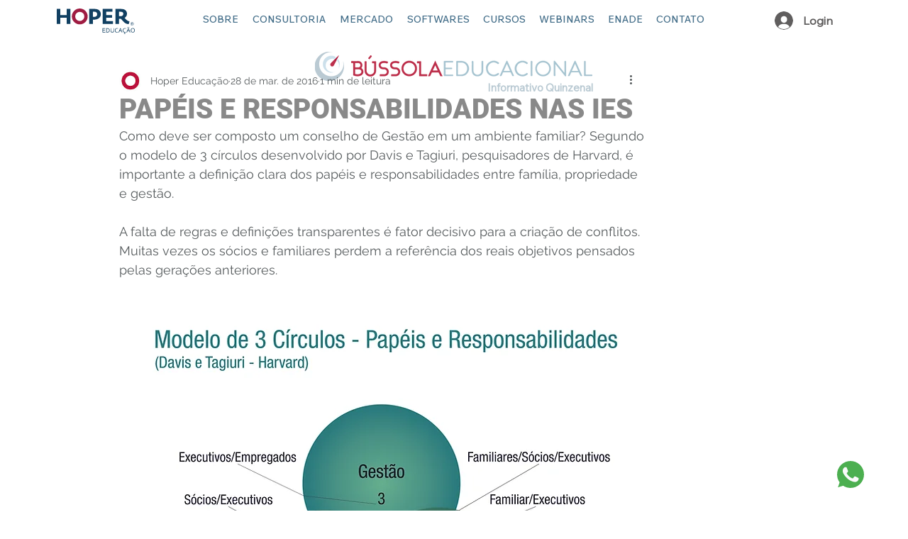

--- FILE ---
content_type: text/css; charset=utf-8
request_url: https://www.hoper.com.br/_serverless/pro-gallery-css-v4-server/layoutCss?ver=2&id=comp-l2uxe5z0&items=0_1300_975%7C0_800_600%7C0_1200_900%7C0_800_600%7C0_1000_750&container=2630.375_1158_642_720&options=gallerySizeType:px%7CgallerySizePx:292%7CimageMargin:32%7CisRTL:false%7CgalleryLayout:2%7CtitlePlacement:SHOW_ON_HOVER%7CcubeRatio:1%7CcubeType:fill
body_size: -160
content:
#pro-gallery-comp-l2uxe5z0 [data-hook="item-container"][data-idx="0"].gallery-item-container{opacity: 1 !important;display: block !important;transition: opacity .2s ease !important;top: 0px !important;left: 0px !important;right: auto !important;height: 265px !important;width: 266px !important;} #pro-gallery-comp-l2uxe5z0 [data-hook="item-container"][data-idx="0"] .gallery-item-common-info-outer{height: 100% !important;} #pro-gallery-comp-l2uxe5z0 [data-hook="item-container"][data-idx="0"] .gallery-item-common-info{height: 100% !important;width: 100% !important;} #pro-gallery-comp-l2uxe5z0 [data-hook="item-container"][data-idx="0"] .gallery-item-wrapper{width: 266px !important;height: 265px !important;margin: 0 !important;} #pro-gallery-comp-l2uxe5z0 [data-hook="item-container"][data-idx="0"] .gallery-item-content{width: 266px !important;height: 265px !important;margin: 0px 0px !important;opacity: 1 !important;} #pro-gallery-comp-l2uxe5z0 [data-hook="item-container"][data-idx="0"] .gallery-item-hover{width: 266px !important;height: 265px !important;opacity: 1 !important;} #pro-gallery-comp-l2uxe5z0 [data-hook="item-container"][data-idx="0"] .item-hover-flex-container{width: 266px !important;height: 265px !important;margin: 0px 0px !important;opacity: 1 !important;} #pro-gallery-comp-l2uxe5z0 [data-hook="item-container"][data-idx="0"] .gallery-item-wrapper img{width: 100% !important;height: 100% !important;opacity: 1 !important;} #pro-gallery-comp-l2uxe5z0 [data-hook="item-container"][data-idx="1"].gallery-item-container{opacity: 1 !important;display: block !important;transition: opacity .2s ease !important;top: 0px !important;left: 298px !important;right: auto !important;height: 265px !important;width: 265px !important;} #pro-gallery-comp-l2uxe5z0 [data-hook="item-container"][data-idx="1"] .gallery-item-common-info-outer{height: 100% !important;} #pro-gallery-comp-l2uxe5z0 [data-hook="item-container"][data-idx="1"] .gallery-item-common-info{height: 100% !important;width: 100% !important;} #pro-gallery-comp-l2uxe5z0 [data-hook="item-container"][data-idx="1"] .gallery-item-wrapper{width: 265px !important;height: 265px !important;margin: 0 !important;} #pro-gallery-comp-l2uxe5z0 [data-hook="item-container"][data-idx="1"] .gallery-item-content{width: 265px !important;height: 265px !important;margin: 0px 0px !important;opacity: 1 !important;} #pro-gallery-comp-l2uxe5z0 [data-hook="item-container"][data-idx="1"] .gallery-item-hover{width: 265px !important;height: 265px !important;opacity: 1 !important;} #pro-gallery-comp-l2uxe5z0 [data-hook="item-container"][data-idx="1"] .item-hover-flex-container{width: 265px !important;height: 265px !important;margin: 0px 0px !important;opacity: 1 !important;} #pro-gallery-comp-l2uxe5z0 [data-hook="item-container"][data-idx="1"] .gallery-item-wrapper img{width: 100% !important;height: 100% !important;opacity: 1 !important;} #pro-gallery-comp-l2uxe5z0 [data-hook="item-container"][data-idx="2"].gallery-item-container{opacity: 1 !important;display: block !important;transition: opacity .2s ease !important;top: 0px !important;left: 595px !important;right: auto !important;height: 265px !important;width: 266px !important;} #pro-gallery-comp-l2uxe5z0 [data-hook="item-container"][data-idx="2"] .gallery-item-common-info-outer{height: 100% !important;} #pro-gallery-comp-l2uxe5z0 [data-hook="item-container"][data-idx="2"] .gallery-item-common-info{height: 100% !important;width: 100% !important;} #pro-gallery-comp-l2uxe5z0 [data-hook="item-container"][data-idx="2"] .gallery-item-wrapper{width: 266px !important;height: 265px !important;margin: 0 !important;} #pro-gallery-comp-l2uxe5z0 [data-hook="item-container"][data-idx="2"] .gallery-item-content{width: 266px !important;height: 265px !important;margin: 0px 0px !important;opacity: 1 !important;} #pro-gallery-comp-l2uxe5z0 [data-hook="item-container"][data-idx="2"] .gallery-item-hover{width: 266px !important;height: 265px !important;opacity: 1 !important;} #pro-gallery-comp-l2uxe5z0 [data-hook="item-container"][data-idx="2"] .item-hover-flex-container{width: 266px !important;height: 265px !important;margin: 0px 0px !important;opacity: 1 !important;} #pro-gallery-comp-l2uxe5z0 [data-hook="item-container"][data-idx="2"] .gallery-item-wrapper img{width: 100% !important;height: 100% !important;opacity: 1 !important;} #pro-gallery-comp-l2uxe5z0 [data-hook="item-container"][data-idx="3"]{display: none !important;} #pro-gallery-comp-l2uxe5z0 [data-hook="item-container"][data-idx="4"]{display: none !important;} #pro-gallery-comp-l2uxe5z0 .pro-gallery-prerender{height:562px !important;}#pro-gallery-comp-l2uxe5z0 {height:562px !important; width:1158px !important;}#pro-gallery-comp-l2uxe5z0 .pro-gallery-margin-container {height:562px !important;}#pro-gallery-comp-l2uxe5z0 .pro-gallery {height:562px !important; width:1158px !important;}#pro-gallery-comp-l2uxe5z0 .pro-gallery-parent-container {height:562px !important; width:1190px !important;}